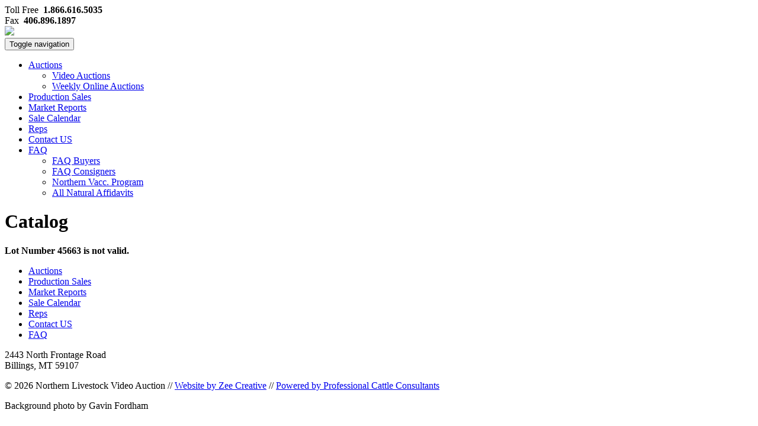

--- FILE ---
content_type: text/html; charset=UTF-8
request_url: https://www.northernlivestockvideo.com/catalog/?lot=45663&saleid=1517
body_size: 4106
content:
<!DOCTYPE html>
<html class="no-js" lang="en-US" prefix="og: http://ogp.me/ns#">
<head>
  <meta charset="utf-8">
  <meta http-equiv="X-UA-Compatible" content="IE=edge">
  <title>Catalog - Northern Livestock Video Auction</title>
  <meta name="viewport" content="width=device-width, initial-scale=1">

  
<!-- This site is optimized with the Yoast WordPress SEO plugin v1.6.1 - https://yoast.com/wordpress/plugins/seo/ -->
<link rel="canonical" href="https://www.northernlivestockvideo.com/catalog/" />
<meta property="og:locale" content="en_US" />
<meta property="og:type" content="article" />
<meta property="og:title" content="Catalog - Northern Livestock Video Auction" />
<meta property="og:url" content="https://www.northernlivestockvideo.com/catalog/" />
<meta property="og:site_name" content="Northern Livestock Video Auction" />
<!-- / Yoast WordPress SEO plugin. -->

<link rel='dns-prefetch' href='//www.northernlivestockvideo.com' />
<link rel='dns-prefetch' href='//ajax.googleapis.com' />
<link rel='dns-prefetch' href='//s.w.org' />
		<script type="text/javascript">
			window._wpemojiSettings = {"baseUrl":"https:\/\/s.w.org\/images\/core\/emoji\/11.2.0\/72x72\/","ext":".png","svgUrl":"https:\/\/s.w.org\/images\/core\/emoji\/11.2.0\/svg\/","svgExt":".svg","source":{"concatemoji":"https:\/\/www.northernlivestockvideo.com\/wp-includes\/js\/wp-emoji-release.min.js?ver=5.1.15"}};
			!function(e,a,t){var n,r,o,i=a.createElement("canvas"),p=i.getContext&&i.getContext("2d");function s(e,t){var a=String.fromCharCode;p.clearRect(0,0,i.width,i.height),p.fillText(a.apply(this,e),0,0);e=i.toDataURL();return p.clearRect(0,0,i.width,i.height),p.fillText(a.apply(this,t),0,0),e===i.toDataURL()}function c(e){var t=a.createElement("script");t.src=e,t.defer=t.type="text/javascript",a.getElementsByTagName("head")[0].appendChild(t)}for(o=Array("flag","emoji"),t.supports={everything:!0,everythingExceptFlag:!0},r=0;r<o.length;r++)t.supports[o[r]]=function(e){if(!p||!p.fillText)return!1;switch(p.textBaseline="top",p.font="600 32px Arial",e){case"flag":return s([55356,56826,55356,56819],[55356,56826,8203,55356,56819])?!1:!s([55356,57332,56128,56423,56128,56418,56128,56421,56128,56430,56128,56423,56128,56447],[55356,57332,8203,56128,56423,8203,56128,56418,8203,56128,56421,8203,56128,56430,8203,56128,56423,8203,56128,56447]);case"emoji":return!s([55358,56760,9792,65039],[55358,56760,8203,9792,65039])}return!1}(o[r]),t.supports.everything=t.supports.everything&&t.supports[o[r]],"flag"!==o[r]&&(t.supports.everythingExceptFlag=t.supports.everythingExceptFlag&&t.supports[o[r]]);t.supports.everythingExceptFlag=t.supports.everythingExceptFlag&&!t.supports.flag,t.DOMReady=!1,t.readyCallback=function(){t.DOMReady=!0},t.supports.everything||(n=function(){t.readyCallback()},a.addEventListener?(a.addEventListener("DOMContentLoaded",n,!1),e.addEventListener("load",n,!1)):(e.attachEvent("onload",n),a.attachEvent("onreadystatechange",function(){"complete"===a.readyState&&t.readyCallback()})),(n=t.source||{}).concatemoji?c(n.concatemoji):n.wpemoji&&n.twemoji&&(c(n.twemoji),c(n.wpemoji)))}(window,document,window._wpemojiSettings);
		</script>
		<style type="text/css">
img.wp-smiley,
img.emoji {
	display: inline !important;
	border: none !important;
	box-shadow: none !important;
	height: 1em !important;
	width: 1em !important;
	margin: 0 .07em !important;
	vertical-align: -0.1em !important;
	background: none !important;
	padding: 0 !important;
}
</style>
	<link rel="stylesheet" href="https://www.northernlivestockvideo.com/wp-includes/css/dist/block-library/style.min.css?ver=5.1.15">
<link rel="stylesheet" href="https://www.northernlivestockvideo.com/wp-content/themes/roots/assets/css/main.min.css?ver=9880649384aea9f1ee166331c0a30daa">
<link rel="stylesheet" href="https://www.northernlivestockvideo.com/wp-content/themes/roots/assets/css/font-awesome.min.css">
<link rel="stylesheet" href="https://www.northernlivestockvideo.com/wp-content/themes/roots/assets/css/app.css?ver=5.1.15">
<link rel="stylesheet" href="https://www.northernlivestockvideo.com/wp-content/themes/roots/assets/css/sudo_slider.css">
<script type='text/javascript' src='https://www.northernlivestockvideo.com/wp-content/themes/roots/assets/js/vendor/modernizr-2.7.0.min.js'></script>
<script type='text/javascript' src='//ajax.googleapis.com/ajax/libs/jquery/1.11.0/jquery.min.js'></script>
<script>window.jQuery || document.write('<script src="https://www.northernlivestockvideo.com/wp-content/themes/roots/assets/js/vendor/jquery-1.11.0.min.js"><\/script>')</script>
<script type='text/javascript' src='https://www.northernlivestockvideo.com/wp-content/themes/roots/assets/js/jquery.sudoSlider.min.js'></script>
<script type='text/javascript' src='https://www.northernlivestockvideo.com/wp-content/themes/roots/assets/js/slider.js'></script>
<link rel='https://api.w.org/' href='https://www.northernlivestockvideo.com/wp-json/' />
<link rel="alternate" type="application/json+oembed" href="https://www.northernlivestockvideo.com/wp-json/oembed/1.0/embed?url=https%3A%2F%2Fwww.northernlivestockvideo.com%2Fcatalog%2F" />
<link rel="alternate" type="text/xml+oembed" href="https://www.northernlivestockvideo.com/wp-json/oembed/1.0/embed?url=https%3A%2F%2Fwww.northernlivestockvideo.com%2Fcatalog%2F&#038;format=xml" />
  
  <link href='https://fonts.googleapis.com/css?family=PT+Sans:400,700' rel='stylesheet' type='text/css'>

  <link rel="alternate" type="application/rss+xml" title="Northern Livestock Video Auction Feed" href="https://www.northernlivestockvideo.com/feed/">
</head>
<body class="page-template page-template-template-catalog page-template-template-catalog-php page page-id-129 catalog">
  <!--[if lt IE 8]>
    <div class="alert alert-warning">
      You are using an <strong>outdated</strong> browser. Please <a href="http://browsehappy.com/">upgrade your browser</a> to improve your experience.    </div>
  <![endif]-->

  <header class="bg-wood" role="banner">
  <div class="contact-container text-right bg-trans-black">
    <div class="container">
    	<div class="row">
        	<div class="col-md-4 col-lg-5">
            
            </div>
            <div class="col-md-5 col-lg-5 text-right noprint">
        		Toll Free&nbsp;&nbsp;<strong>1.866.616.5035</strong>
            </div>
            <div class="col-md-3 col-lg-2 text-right noprint">
        		Fax&nbsp;&nbsp;<strong>406.896.1897</strong>
        	</div>
      	</div>
    </div>
  </div>
  
  <div class="container">
      <div class="row">
        <div class="col-sm-4">
            <div class="logo-container">
                <a href="https://www.northernlivestockvideo.com"><img src="https://www.northernlivestockvideo.com/wp-content/themes/roots/assets/img/logo.png" class="img-responsive logo"/></a>
            </div>
        </div>
      </div>
  </div>
  
  <div class="banner navbar navbar-default navbar-static-top bg-noise-blue">
	<div class="container">
        <div class="navbar-header">
          <button type="button" class="navbar-toggle" data-toggle="collapse" data-target=".navbar-collapse">
            <span class="sr-only">Toggle navigation</span>
            <span class="icon-bar"></span>
            <span class="icon-bar"></span>
            <span class="icon-bar"></span>
          </button>
          <!--<a class="navbar-brand" href="https://www.northernlivestockvideo.com/">Northern Livestock Video Auction</a>-->
        </div>
    	
        <div class="row">
            <div class="col-sm-8 col-sm-offset-4">
				<nav class="collapse navbar-collapse" role="navigation">
				  <ul id="menu-primary-navigation" class="nav navbar-nav navbar-right"><li class="dropdown menu-auctions"><a class="dropdown-toggle" data-toggle="dropdown" data-target="#" href="#">Auctions <b class="caret"></b></a>
<ul class="dropdown-menu">
	<li class="menu-video-auctions"><a href="https://www.northernlivestockvideo.com/video-auctions/">Video Auctions</a></li>
	<li class="menu-weekly-online-auctions"><a target="_blank" href="https://bid.northernlivestockvideo.com/Weekly-Timed-Cattle-Sheep-Auctions_as88714#new_tab">Weekly Online Auctions</a></li>
</ul>
</li>
<li class="menu-production-sales"><a href="https://www.northernlivestockvideo.com/production-sales/">Production Sales</a></li>
<li class="menu-market-reports"><a href="https://www.northernlivestockvideo.com/market-report/">Market Reports</a></li>
<li class="menu-sale-calendar"><a href="https://www.northernlivestockvideo.com/sale-calendar/">Sale Calendar</a></li>
<li class="menu-reps"><a href="https://www.northernlivestockvideo.com/rep-list/">Reps</a></li>
<li class="menu-contact-us"><a href="https://www.northernlivestockvideo.com/contact-us/">Contact US</a></li>
<li class="dropdown menu-faq"><a class="dropdown-toggle" data-toggle="dropdown" data-target="#" href="#">FAQ <b class="caret"></b></a>
<ul class="dropdown-menu">
	<li class="menu-faq-buyers"><a href="https://www.northernlivestockvideo.com/faq-buyers/">FAQ Buyers</a></li>
	<li class="menu-faq-consigners"><a href="https://www.northernlivestockvideo.com/faq-consigners/">FAQ Consigners</a></li>
	<li class="menu-northern-vacc-program"><a href="https://www.northernlivestockvideo.com/northern-vaccination-program1/">Northern Vacc. Program</a></li>
	<li class="menu-all-natural-affidavits"><a href="https://www.northernlivestockvideo.com/natural-affidavits/">All Natural Affidavits</a></li>
</ul>
</li>
</ul>                </nav>
            </div>
        </div>
	</div>
    <div class="bg-border bg-noise-lt_blue"></div>
  </div>
</header>
  
  <div class="bg-hay">
      <div class="wrap container" role="document">
        <div class="content">
                        
			<div class="page-header">
  <h1>
    Catalog  </h1>
</div>
                            
            <div class="row">
              <main class="main col-sm-12" role="main">
                <div class="main-content">
					

<head>
<style type="text/css">
.auto-style1 {
	border: 1px solid #000000;
}
.auto-style2 {
	border: 1px solid #000000;
	text-align: center;
}
</style>
</head>


    
    <div class="row">
    	<div class="col-sm-12">
        	<strong>Lot Number 45663 is not valid.</strong>
        </div>
    </div>
                </div>
                              </main><!-- /.main -->
                          </div>
        </div><!-- /.content -->
      </div><!-- /.wrap -->
  </div>

  <footer class="content-info bg-wood" role="contentinfo">
  <div class="bg-border bg-trans-black"></div>
  <div class="footer-content">
      <div class="container">
        <div class="row">
            <div class="col-sm-7">
                  <ul id="menu-primary-navigation-1" class="nav nav-pills"><li class="menu-auctions"><a href="#">Auctions</a></li>
<li class="menu-production-sales"><a href="https://www.northernlivestockvideo.com/production-sales/">Production Sales</a></li>
<li class="menu-market-reports"><a href="https://www.northernlivestockvideo.com/market-report/">Market Reports</a></li>
<li class="menu-sale-calendar"><a href="https://www.northernlivestockvideo.com/sale-calendar/">Sale Calendar</a></li>
<li class="menu-reps"><a href="https://www.northernlivestockvideo.com/rep-list/">Reps</a></li>
<li class="menu-contact-us"><a href="https://www.northernlivestockvideo.com/contact-us/">Contact US</a></li>
<li class="menu-faq"><a href="#">FAQ</a></li>
</ul>            </div>
            <div class="col-sm-5 text-right">
                <div class="footer-contact">
                    <div class="row">
                        <div class="col-sm-10">
                            2443 North Frontage Road<br/>
                            Billings, MT 59107
                        </div>
                        <div class="col-sm-2 icon-container">
                            <span class="fa-stack fa-lg">
                              <i class="fa fa-circle fa-stack-2x"></i>
                              <i class="fa fa-map-marker fa-stack-1x fa-inverse"></i>
                            </span>
                        </div>
                    </div>
                </div>
            </div>
        </div>
      </div>
  </div>
  
  <div class="bg-trans-black copyright">
  	<div class="container">
    	<div class="row">
        	<div class="col-sm-8">
				<p>&copy; 2026 Northern Livestock Video Auction // <a href="http://zcreative.com" target="_blank">Website by Zee Creative</a> // <a href="http://www.pcc-online.com/" target="_blank">Powered by Professional Cattle Consultants</a></p>
            </div>
            <div class="col-sm-4 text-right">
            	<span class="photo-credit">Background photo by Gavin Fordham</span>
            </div>
       	</div>
    </div>
  </div>
  
</footer>

<script type='text/javascript' src='https://www.northernlivestockvideo.com/wp-content/plugins/page-links-to/dist/new-tab.js?ver=3.3.6'></script>
<script type='text/javascript' src='https://www.northernlivestockvideo.com/wp-content/themes/roots/assets/js/scripts.min.js?ver=0fc6af96786d8f267c8686338a34cd38'></script>
<script type='text/javascript' src='https://www.northernlivestockvideo.com/wp-includes/js/wp-embed.min.js?ver=5.1.15'></script>

</body>
</html>
